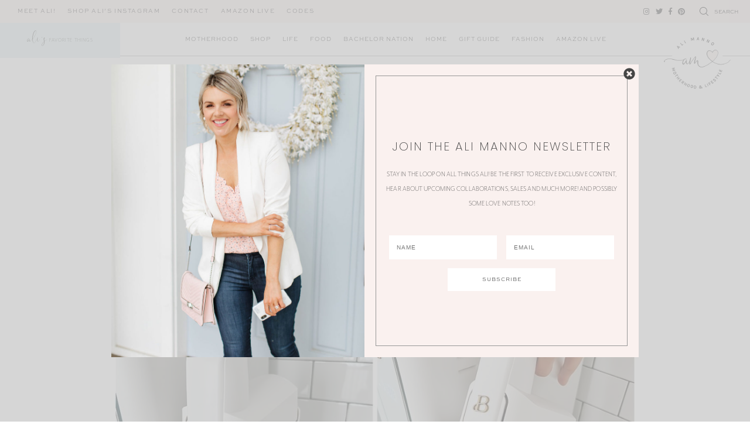

--- FILE ---
content_type: text/html; charset=UTF-8
request_url: https://www.alimanno.com/blog/2022/05/23/spring-cleaning-refresh/2022-05-19_0001/
body_size: 16325
content:
<!doctype html>
<html lang="en-US">
<head>
<meta charset="UTF-8">
<meta name="viewport" content="width=device-width, initial-scale=1">
<link rel="profile" href="https://gmpg.org/xfn/11">
<link href="https://fonts.googleapis.com/css?family=Karla&display=swap" rel="stylesheet">
<link rel="shortcut icon" href="https://www.alimanno.com/wp-content/themes/ali_manno_2/smash/images/favicon.png" />
<link rel="stylesheet" href="https://use.typekit.net/jsu8alw.css">
<link href="https://fonts.googleapis.com/css2?family=Poppins:wght@200&display=swap" rel="stylesheet">
<!-- Pinterest Verification -->
<meta name="p:domain_verify" content="52c2df0971f1753ae5aa4706146fcc3b"/>
<meta name='robots' content='index, follow, max-image-preview:large, max-snippet:-1, max-video-preview:-1' />
<style>img:is([sizes="auto" i], [sizes^="auto," i]) { contain-intrinsic-size: 3000px 1500px }</style>
<!-- This site is optimized with the Yoast SEO plugin v26.3 - https://yoast.com/wordpress/plugins/seo/ -->
<title>2022-05-19_0001 - Ali Manno (Fedotowsky)</title>
<link rel="canonical" href="https://www.alimanno.com/blog/2022/05/23/spring-cleaning-refresh/2022-05-19_0001/" />
<meta property="og:locale" content="en_US" />
<meta property="og:type" content="article" />
<meta property="og:title" content="2022-05-19_0001 - Ali Manno (Fedotowsky)" />
<meta property="og:url" content="https://www.alimanno.com/blog/2022/05/23/spring-cleaning-refresh/2022-05-19_0001/" />
<meta property="og:site_name" content="Ali Manno (Fedotowsky)" />
<meta property="article:publisher" content="http://facebook.com/alifedotowsky" />
<meta property="og:image" content="https://www.alimanno.com/blog/2022/05/23/spring-cleaning-refresh/2022-05-19_0001" />
<meta property="og:image:width" content="1200" />
<meta property="og:image:height" content="800" />
<meta property="og:image:type" content="image/jpeg" />
<meta name="twitter:card" content="summary_large_image" />
<meta name="twitter:site" content="@alifedotowsky" />
<script type="application/ld+json" class="yoast-schema-graph">{"@context":"https://schema.org","@graph":[{"@type":"WebPage","@id":"https://www.alimanno.com/blog/2022/05/23/spring-cleaning-refresh/2022-05-19_0001/","url":"https://www.alimanno.com/blog/2022/05/23/spring-cleaning-refresh/2022-05-19_0001/","name":"2022-05-19_0001 - Ali Manno (Fedotowsky)","isPartOf":{"@id":"https://www.alimanno.com/#website"},"primaryImageOfPage":{"@id":"https://www.alimanno.com/blog/2022/05/23/spring-cleaning-refresh/2022-05-19_0001/#primaryimage"},"image":{"@id":"https://www.alimanno.com/blog/2022/05/23/spring-cleaning-refresh/2022-05-19_0001/#primaryimage"},"thumbnailUrl":"https://www.alimanno.com/wp-content/uploads/2022/05/2022-05-19_0001.jpg","datePublished":"2022-05-19T19:18:04+00:00","breadcrumb":{"@id":"https://www.alimanno.com/blog/2022/05/23/spring-cleaning-refresh/2022-05-19_0001/#breadcrumb"},"inLanguage":"en-US","potentialAction":[{"@type":"ReadAction","target":["https://www.alimanno.com/blog/2022/05/23/spring-cleaning-refresh/2022-05-19_0001/"]}]},{"@type":"ImageObject","inLanguage":"en-US","@id":"https://www.alimanno.com/blog/2022/05/23/spring-cleaning-refresh/2022-05-19_0001/#primaryimage","url":"https://www.alimanno.com/wp-content/uploads/2022/05/2022-05-19_0001.jpg","contentUrl":"https://www.alimanno.com/wp-content/uploads/2022/05/2022-05-19_0001.jpg","width":1200,"height":800},{"@type":"BreadcrumbList","@id":"https://www.alimanno.com/blog/2022/05/23/spring-cleaning-refresh/2022-05-19_0001/#breadcrumb","itemListElement":[{"@type":"ListItem","position":1,"name":"Home","item":"https://www.alimanno.com/"},{"@type":"ListItem","position":2,"name":"Spring Cleaning/Refresh","item":"https://www.alimanno.com/blog/2022/05/23/spring-cleaning-refresh/"},{"@type":"ListItem","position":3,"name":"2022-05-19_0001"}]},{"@type":"WebSite","@id":"https://www.alimanno.com/#website","url":"https://www.alimanno.com/","name":"Ali Manno (Fedotowsky)","description":"Motherhood, Fashion and Lifestyle","publisher":{"@id":"https://www.alimanno.com/#organization"},"potentialAction":[{"@type":"SearchAction","target":{"@type":"EntryPoint","urlTemplate":"https://www.alimanno.com/?s={search_term_string}"},"query-input":{"@type":"PropertyValueSpecification","valueRequired":true,"valueName":"search_term_string"}}],"inLanguage":"en-US"},{"@type":"Organization","@id":"https://www.alimanno.com/#organization","name":"Ali Manno (Fedotowsky)","url":"https://www.alimanno.com/","logo":{"@type":"ImageObject","inLanguage":"en-US","@id":"https://www.alimanno.com/#/schema/logo/image/","url":"https://www.alimanno.com/wp-content/uploads/2020/08/6D4A5119.jpeg","contentUrl":"https://www.alimanno.com/wp-content/uploads/2020/08/6D4A5119.jpeg","width":1024,"height":1536,"caption":"Ali Manno (Fedotowsky)"},"image":{"@id":"https://www.alimanno.com/#/schema/logo/image/"},"sameAs":["http://facebook.com/alifedotowsky","https://x.com/alifedotowsky"]}]}</script>
<!-- / Yoast SEO plugin. -->
<link rel='dns-prefetch' href='//cdn.jsdelivr.net' />
<link rel='dns-prefetch' href='//use.fontawesome.com' />
<link rel="alternate" type="application/rss+xml" title="Ali Manno (Fedotowsky) &raquo; Feed" href="https://www.alimanno.com/feed/" />
<link rel="alternate" type="application/rss+xml" title="Ali Manno (Fedotowsky) &raquo; Comments Feed" href="https://www.alimanno.com/comments/feed/" />
<link rel="alternate" type="application/rss+xml" title="Ali Manno (Fedotowsky) &raquo; 2022-05-19_0001 Comments Feed" href="https://www.alimanno.com/blog/2022/05/23/spring-cleaning-refresh/2022-05-19_0001/feed/" />
<!-- This site uses the Google Analytics by MonsterInsights plugin v9.9.0 - Using Analytics tracking - https://www.monsterinsights.com/ -->
<script src="//www.googletagmanager.com/gtag/js?id=G-BVRQLRG4HX"  data-cfasync="false" data-wpfc-render="false" type="text/javascript" async></script>
<script data-cfasync="false" data-wpfc-render="false" type="text/javascript">
var mi_version = '9.9.0';
var mi_track_user = true;
var mi_no_track_reason = '';
var MonsterInsightsDefaultLocations = {"page_location":"https:\/\/www.alimanno.com\/blog\/2022\/05\/23\/spring-cleaning-refresh\/2022-05-19_0001\/"};
if ( typeof MonsterInsightsPrivacyGuardFilter === 'function' ) {
var MonsterInsightsLocations = (typeof MonsterInsightsExcludeQuery === 'object') ? MonsterInsightsPrivacyGuardFilter( MonsterInsightsExcludeQuery ) : MonsterInsightsPrivacyGuardFilter( MonsterInsightsDefaultLocations );
} else {
var MonsterInsightsLocations = (typeof MonsterInsightsExcludeQuery === 'object') ? MonsterInsightsExcludeQuery : MonsterInsightsDefaultLocations;
}
var disableStrs = [
'ga-disable-G-BVRQLRG4HX',
];
/* Function to detect opted out users */
function __gtagTrackerIsOptedOut() {
for (var index = 0; index < disableStrs.length; index++) {
if (document.cookie.indexOf(disableStrs[index] + '=true') > -1) {
return true;
}
}
return false;
}
/* Disable tracking if the opt-out cookie exists. */
if (__gtagTrackerIsOptedOut()) {
for (var index = 0; index < disableStrs.length; index++) {
window[disableStrs[index]] = true;
}
}
/* Opt-out function */
function __gtagTrackerOptout() {
for (var index = 0; index < disableStrs.length; index++) {
document.cookie = disableStrs[index] + '=true; expires=Thu, 31 Dec 2099 23:59:59 UTC; path=/';
window[disableStrs[index]] = true;
}
}
if ('undefined' === typeof gaOptout) {
function gaOptout() {
__gtagTrackerOptout();
}
}
window.dataLayer = window.dataLayer || [];
window.MonsterInsightsDualTracker = {
helpers: {},
trackers: {},
};
if (mi_track_user) {
function __gtagDataLayer() {
dataLayer.push(arguments);
}
function __gtagTracker(type, name, parameters) {
if (!parameters) {
parameters = {};
}
if (parameters.send_to) {
__gtagDataLayer.apply(null, arguments);
return;
}
if (type === 'event') {
parameters.send_to = monsterinsights_frontend.v4_id;
var hookName = name;
if (typeof parameters['event_category'] !== 'undefined') {
hookName = parameters['event_category'] + ':' + name;
}
if (typeof MonsterInsightsDualTracker.trackers[hookName] !== 'undefined') {
MonsterInsightsDualTracker.trackers[hookName](parameters);
} else {
__gtagDataLayer('event', name, parameters);
}
} else {
__gtagDataLayer.apply(null, arguments);
}
}
__gtagTracker('js', new Date());
__gtagTracker('set', {
'developer_id.dZGIzZG': true,
});
if ( MonsterInsightsLocations.page_location ) {
__gtagTracker('set', MonsterInsightsLocations);
}
__gtagTracker('config', 'G-BVRQLRG4HX', {"forceSSL":"true"} );
window.gtag = __gtagTracker;										(function () {
/* https://developers.google.com/analytics/devguides/collection/analyticsjs/ */
/* ga and __gaTracker compatibility shim. */
var noopfn = function () {
return null;
};
var newtracker = function () {
return new Tracker();
};
var Tracker = function () {
return null;
};
var p = Tracker.prototype;
p.get = noopfn;
p.set = noopfn;
p.send = function () {
var args = Array.prototype.slice.call(arguments);
args.unshift('send');
__gaTracker.apply(null, args);
};
var __gaTracker = function () {
var len = arguments.length;
if (len === 0) {
return;
}
var f = arguments[len - 1];
if (typeof f !== 'object' || f === null || typeof f.hitCallback !== 'function') {
if ('send' === arguments[0]) {
var hitConverted, hitObject = false, action;
if ('event' === arguments[1]) {
if ('undefined' !== typeof arguments[3]) {
hitObject = {
'eventAction': arguments[3],
'eventCategory': arguments[2],
'eventLabel': arguments[4],
'value': arguments[5] ? arguments[5] : 1,
}
}
}
if ('pageview' === arguments[1]) {
if ('undefined' !== typeof arguments[2]) {
hitObject = {
'eventAction': 'page_view',
'page_path': arguments[2],
}
}
}
if (typeof arguments[2] === 'object') {
hitObject = arguments[2];
}
if (typeof arguments[5] === 'object') {
Object.assign(hitObject, arguments[5]);
}
if ('undefined' !== typeof arguments[1].hitType) {
hitObject = arguments[1];
if ('pageview' === hitObject.hitType) {
hitObject.eventAction = 'page_view';
}
}
if (hitObject) {
action = 'timing' === arguments[1].hitType ? 'timing_complete' : hitObject.eventAction;
hitConverted = mapArgs(hitObject);
__gtagTracker('event', action, hitConverted);
}
}
return;
}
function mapArgs(args) {
var arg, hit = {};
var gaMap = {
'eventCategory': 'event_category',
'eventAction': 'event_action',
'eventLabel': 'event_label',
'eventValue': 'event_value',
'nonInteraction': 'non_interaction',
'timingCategory': 'event_category',
'timingVar': 'name',
'timingValue': 'value',
'timingLabel': 'event_label',
'page': 'page_path',
'location': 'page_location',
'title': 'page_title',
'referrer' : 'page_referrer',
};
for (arg in args) {
if (!(!args.hasOwnProperty(arg) || !gaMap.hasOwnProperty(arg))) {
hit[gaMap[arg]] = args[arg];
} else {
hit[arg] = args[arg];
}
}
return hit;
}
try {
f.hitCallback();
} catch (ex) {
}
};
__gaTracker.create = newtracker;
__gaTracker.getByName = newtracker;
__gaTracker.getAll = function () {
return [];
};
__gaTracker.remove = noopfn;
__gaTracker.loaded = true;
window['__gaTracker'] = __gaTracker;
})();
} else {
console.log("");
(function () {
function __gtagTracker() {
return null;
}
window['__gtagTracker'] = __gtagTracker;
window['gtag'] = __gtagTracker;
})();
}
</script>
<!-- / Google Analytics by MonsterInsights -->
<script type="text/javascript">
/* <![CDATA[ */
window._wpemojiSettings = {"baseUrl":"https:\/\/s.w.org\/images\/core\/emoji\/16.0.1\/72x72\/","ext":".png","svgUrl":"https:\/\/s.w.org\/images\/core\/emoji\/16.0.1\/svg\/","svgExt":".svg","source":{"concatemoji":"https:\/\/www.alimanno.com\/wp-includes\/js\/wp-emoji-release.min.js"}};
/*! This file is auto-generated */
!function(s,n){var o,i,e;function c(e){try{var t={supportTests:e,timestamp:(new Date).valueOf()};sessionStorage.setItem(o,JSON.stringify(t))}catch(e){}}function p(e,t,n){e.clearRect(0,0,e.canvas.width,e.canvas.height),e.fillText(t,0,0);var t=new Uint32Array(e.getImageData(0,0,e.canvas.width,e.canvas.height).data),a=(e.clearRect(0,0,e.canvas.width,e.canvas.height),e.fillText(n,0,0),new Uint32Array(e.getImageData(0,0,e.canvas.width,e.canvas.height).data));return t.every(function(e,t){return e===a[t]})}function u(e,t){e.clearRect(0,0,e.canvas.width,e.canvas.height),e.fillText(t,0,0);for(var n=e.getImageData(16,16,1,1),a=0;a<n.data.length;a++)if(0!==n.data[a])return!1;return!0}function f(e,t,n,a){switch(t){case"flag":return n(e,"\ud83c\udff3\ufe0f\u200d\u26a7\ufe0f","\ud83c\udff3\ufe0f\u200b\u26a7\ufe0f")?!1:!n(e,"\ud83c\udde8\ud83c\uddf6","\ud83c\udde8\u200b\ud83c\uddf6")&&!n(e,"\ud83c\udff4\udb40\udc67\udb40\udc62\udb40\udc65\udb40\udc6e\udb40\udc67\udb40\udc7f","\ud83c\udff4\u200b\udb40\udc67\u200b\udb40\udc62\u200b\udb40\udc65\u200b\udb40\udc6e\u200b\udb40\udc67\u200b\udb40\udc7f");case"emoji":return!a(e,"\ud83e\udedf")}return!1}function g(e,t,n,a){var r="undefined"!=typeof WorkerGlobalScope&&self instanceof WorkerGlobalScope?new OffscreenCanvas(300,150):s.createElement("canvas"),o=r.getContext("2d",{willReadFrequently:!0}),i=(o.textBaseline="top",o.font="600 32px Arial",{});return e.forEach(function(e){i[e]=t(o,e,n,a)}),i}function t(e){var t=s.createElement("script");t.src=e,t.defer=!0,s.head.appendChild(t)}"undefined"!=typeof Promise&&(o="wpEmojiSettingsSupports",i=["flag","emoji"],n.supports={everything:!0,everythingExceptFlag:!0},e=new Promise(function(e){s.addEventListener("DOMContentLoaded",e,{once:!0})}),new Promise(function(t){var n=function(){try{var e=JSON.parse(sessionStorage.getItem(o));if("object"==typeof e&&"number"==typeof e.timestamp&&(new Date).valueOf()<e.timestamp+604800&&"object"==typeof e.supportTests)return e.supportTests}catch(e){}return null}();if(!n){if("undefined"!=typeof Worker&&"undefined"!=typeof OffscreenCanvas&&"undefined"!=typeof URL&&URL.createObjectURL&&"undefined"!=typeof Blob)try{var e="postMessage("+g.toString()+"("+[JSON.stringify(i),f.toString(),p.toString(),u.toString()].join(",")+"));",a=new Blob([e],{type:"text/javascript"}),r=new Worker(URL.createObjectURL(a),{name:"wpTestEmojiSupports"});return void(r.onmessage=function(e){c(n=e.data),r.terminate(),t(n)})}catch(e){}c(n=g(i,f,p,u))}t(n)}).then(function(e){for(var t in e)n.supports[t]=e[t],n.supports.everything=n.supports.everything&&n.supports[t],"flag"!==t&&(n.supports.everythingExceptFlag=n.supports.everythingExceptFlag&&n.supports[t]);n.supports.everythingExceptFlag=n.supports.everythingExceptFlag&&!n.supports.flag,n.DOMReady=!1,n.readyCallback=function(){n.DOMReady=!0}}).then(function(){return e}).then(function(){var e;n.supports.everything||(n.readyCallback(),(e=n.source||{}).concatemoji?t(e.concatemoji):e.wpemoji&&e.twemoji&&(t(e.twemoji),t(e.wpemoji)))}))}((window,document),window._wpemojiSettings);
/* ]]> */
</script>
<!-- <link rel='stylesheet' id='sgr-css' href='https://www.alimanno.com/wp-content/plugins/simple-google-recaptcha/sgr.css' type='text/css' media='all' /> -->
<link rel="stylesheet" type="text/css" href="//www.alimanno.com/wp-content/cache/wpfc-minified/k0jhqbeg/28go9.css" media="all"/>
<style id='wp-emoji-styles-inline-css' type='text/css'>
img.wp-smiley, img.emoji {
display: inline !important;
border: none !important;
box-shadow: none !important;
height: 1em !important;
width: 1em !important;
margin: 0 0.07em !important;
vertical-align: -0.1em !important;
background: none !important;
padding: 0 !important;
}
</style>
<!-- <link rel='stylesheet' id='jpibfi-style-css' href='https://www.alimanno.com/wp-content/plugins/jquery-pin-it-button-for-images/css/client.css' type='text/css' media='all' /> -->
<!-- <link rel='stylesheet' id='woocommerce-layout-css' href='https://www.alimanno.com/wp-content/plugins/woocommerce/assets/css/woocommerce-layout.css' type='text/css' media='all' /> -->
<link rel="stylesheet" type="text/css" href="//www.alimanno.com/wp-content/cache/wpfc-minified/ftaorz2s/28go9.css" media="all"/>
<!-- <link rel='stylesheet' id='woocommerce-smallscreen-css' href='https://www.alimanno.com/wp-content/plugins/woocommerce/assets/css/woocommerce-smallscreen.css' type='text/css' media='only screen and (max-width: 768px)' /> -->
<link rel="stylesheet" type="text/css" href="//www.alimanno.com/wp-content/cache/wpfc-minified/e1vycwih/28go9.css" media="only screen and (max-width: 768px)"/>
<!-- <link rel='stylesheet' id='woocommerce-general-css' href='https://www.alimanno.com/wp-content/plugins/woocommerce/assets/css/woocommerce.css' type='text/css' media='all' /> -->
<link rel="stylesheet" type="text/css" href="//www.alimanno.com/wp-content/cache/wpfc-minified/2p0xj7qy/28go9.css" media="all"/>
<style id='woocommerce-inline-inline-css' type='text/css'>
.woocommerce form .form-row .required { visibility: visible; }
</style>
<!-- <link rel='stylesheet' id='brands-styles-css' href='https://www.alimanno.com/wp-content/plugins/woocommerce/assets/css/brands.css' type='text/css' media='all' /> -->
<!-- <link rel='stylesheet' id='ali_manno-style-css' href='https://www.alimanno.com/wp-content/themes/ali_manno_2/style.css' type='text/css' media='all' /> -->
<link rel="stylesheet" type="text/css" href="//www.alimanno.com/wp-content/cache/wpfc-minified/8m5y77q1/rgkw.css" media="all"/>
<link rel='stylesheet' id='fontawesome-style-css' href='https://use.fontawesome.com/releases/v5.3.1/css/all.css' type='text/css' media='all' />
<link rel='stylesheet' id='slick-style-css' href='//cdn.jsdelivr.net/npm/slick-carousel@1.8.1/slick/slick.css' type='text/css' media='all' />
<!-- <link rel='stylesheet' id='simple-social-icons-font-css' href='https://www.alimanno.com/wp-content/plugins/simple-social-icons/css/style.css' type='text/css' media='all' /> -->
<!-- <link rel='stylesheet' id='forget-about-shortcode-buttons-css' href='https://www.alimanno.com/wp-content/plugins/forget-about-shortcode-buttons/public/css/button-styles.css' type='text/css' media='all' /> -->
<link rel="stylesheet" type="text/css" href="//www.alimanno.com/wp-content/cache/wpfc-minified/8vibg6my/28go9.css" media="all"/>
<script type="text/javascript" id="sgr-js-extra">
/* <![CDATA[ */
var sgr = {"sgr_site_key":"6LdUockkAAAAAOUhoGWUWusSCM5wPRXjNGKwUik6"};
/* ]]> */
</script>
<script src='//www.alimanno.com/wp-content/cache/wpfc-minified/6jzap0l8/28go9.js' type="text/javascript"></script>
<!-- <script type="text/javascript" src="https://www.alimanno.com/wp-content/plugins/simple-google-recaptcha/sgr.js" id="sgr-js"></script> -->
<!-- <script type="text/javascript" src="https://www.alimanno.com/wp-content/plugins/google-analytics-for-wordpress/assets/js/frontend-gtag.min.js" id="monsterinsights-frontend-script-js" async="async" data-wp-strategy="async"></script> -->
<script data-cfasync="false" data-wpfc-render="false" type="text/javascript" id='monsterinsights-frontend-script-js-extra'>/* <![CDATA[ */
var monsterinsights_frontend = {"js_events_tracking":"true","download_extensions":"doc,pdf,ppt,zip,xls,docx,pptx,xlsx","inbound_paths":"[]","home_url":"https:\/\/www.alimanno.com","hash_tracking":"false","v4_id":"G-BVRQLRG4HX"};/* ]]> */
</script>
<script src='//www.alimanno.com/wp-content/cache/wpfc-minified/edk71tmw/28go9.js' type="text/javascript"></script>
<!-- <script type="text/javascript" src="https://www.alimanno.com/wp-includes/js/jquery/jquery.min.js" id="jquery-core-js"></script> -->
<!-- <script type="text/javascript" src="https://www.alimanno.com/wp-includes/js/jquery/jquery-migrate.min.js" id="jquery-migrate-js"></script> -->
<!-- <script type="text/javascript" src="https://www.alimanno.com/wp-content/plugins/woocommerce/assets/js/jquery-blockui/jquery.blockUI.min.js" id="wc-jquery-blockui-js" defer="defer" data-wp-strategy="defer"></script> -->
<script type="text/javascript" id="wc-add-to-cart-js-extra">
/* <![CDATA[ */
var wc_add_to_cart_params = {"ajax_url":"\/wp-admin\/admin-ajax.php","wc_ajax_url":"\/?wc-ajax=%%endpoint%%","i18n_view_cart":"View cart","cart_url":"https:\/\/www.alimanno.com\/cart\/","is_cart":"","cart_redirect_after_add":"no"};
/* ]]> */
</script>
<script src='//www.alimanno.com/wp-content/cache/wpfc-minified/10lu3n1h/28go9.js' type="text/javascript"></script>
<!-- <script type="text/javascript" src="https://www.alimanno.com/wp-content/plugins/woocommerce/assets/js/frontend/add-to-cart.min.js" id="wc-add-to-cart-js" defer="defer" data-wp-strategy="defer"></script> -->
<!-- <script type="text/javascript" src="https://www.alimanno.com/wp-content/plugins/woocommerce/assets/js/js-cookie/js.cookie.min.js" id="wc-js-cookie-js" defer="defer" data-wp-strategy="defer"></script> -->
<script type="text/javascript" id="woocommerce-js-extra">
/* <![CDATA[ */
var woocommerce_params = {"ajax_url":"\/wp-admin\/admin-ajax.php","wc_ajax_url":"\/?wc-ajax=%%endpoint%%","i18n_password_show":"Show password","i18n_password_hide":"Hide password"};
/* ]]> */
</script>
<script src='//www.alimanno.com/wp-content/cache/wpfc-minified/kogw9yde/28go9.js' type="text/javascript"></script>
<!-- <script type="text/javascript" src="https://www.alimanno.com/wp-content/plugins/woocommerce/assets/js/frontend/woocommerce.min.js" id="woocommerce-js" defer="defer" data-wp-strategy="defer"></script> -->
<!-- <script type="text/javascript" src="https://www.alimanno.com/wp-content/themes/ali_manno_2/smash/js/smash-scripts.js" id="smash-scripts-js"></script> -->
<link rel="https://api.w.org/" href="https://www.alimanno.com/wp-json/" /><link rel="alternate" title="JSON" type="application/json" href="https://www.alimanno.com/wp-json/wp/v2/media/22139" /><link rel="EditURI" type="application/rsd+xml" title="RSD" href="https://www.alimanno.com/xmlrpc.php?rsd" />
<meta name="generator" content="WordPress 6.8.3" />
<meta name="generator" content="WooCommerce 10.3.5" />
<link rel='shortlink' href='https://www.alimanno.com/?p=22139' />
<link rel="alternate" title="oEmbed (JSON)" type="application/json+oembed" href="https://www.alimanno.com/wp-json/oembed/1.0/embed?url=https%3A%2F%2Fwww.alimanno.com%2Fblog%2F2022%2F05%2F23%2Fspring-cleaning-refresh%2F2022-05-19_0001%2F" />
<link rel="alternate" title="oEmbed (XML)" type="text/xml+oembed" href="https://www.alimanno.com/wp-json/oembed/1.0/embed?url=https%3A%2F%2Fwww.alimanno.com%2Fblog%2F2022%2F05%2F23%2Fspring-cleaning-refresh%2F2022-05-19_0001%2F&#038;format=xml" />
<style type="text/css">
a.pinit-button.custom span {
}
.pinit-hover {
opacity: 0.5 !important;
filter: alpha(opacity=50) !important;
}
a.pinit-button {
border-bottom: 0 !important;
box-shadow: none !important;
margin-bottom: 0 !important;
}
a.pinit-button::after {
display: none;
}</style>
<script>var pm_tag = 'vA3x';var pm_pid = "23751-e9d0472a";</script>
<svg xmlns="http://www.w3.org/2000/svg" style="display: none;">
<symbol id="right-arrow" viewBox="0 0 31.49 31.49">
<path d="M21.205,5.007c-0.429-0.444-1.143-0.444-1.587,0c-0.429,0.429-0.429,1.143,0,1.571l8.047,8.047H1.111 C0.492,14.626,0,15.118,0,15.737c0,0.619,0.492,1.127,1.111,1.127h26.554l-8.047,8.032c-0.429,0.444-0.429,1.159,0,1.587 c0.444,0.444,1.159,0.444,1.587,0l9.952-9.952c0.444-0.429,0.444-1.143,0-1.571L21.205,5.007z"/>
</symbol>
<symbol id="left-arrow" viewBox="0 0 448 512">
<path d="M231.536 475.535l7.071-7.07c4.686-4.686 4.686-12.284 0-16.971L60.113 273H436c6.627 0 12-5.373 12-12v-10c0-6.627-5.373-12-12-12H60.113L238.607 60.506c4.686-4.686 4.686-12.284 0-16.971l-7.071-7.07c-4.686-4.686-12.284-4.686-16.97 0L3.515 247.515c-4.686 4.686-4.686 12.284 0 16.971l211.051 211.05c4.686 4.686 12.284 4.686 16.97-.001z" />
</symbol>
<symbol id="up-arrow" viewBox="0 0 23 23">
<path transform="translate(11.000000, 11.000000) rotate(-90.000000) translate(-11.000000, -11.000000) translate(-0.500000, -0.500000)" d="M12.205,1.007 C11.776,0.563 11.062,0.563 10.618,1.007 C10.189,1.436 10.189,2.15 10.618,2.578 L18.665,10.625 L1.47814301,10.625 C0.859143006,10.626 0.200234075,11.118 0.200234075,11.737 C0.200234075,12.356 0.86900116,12.864 1.48800116,12.864 L18.665,12.864 L10.618,20.896 C10.189,21.34 10.189,22.055 10.618,22.483 C11.062,22.927 11.777,22.927 12.205,22.483 L22.157,12.531 C22.601,12.102 22.601,11.388 22.157,10.96 L12.205,1.007 Z"></path>
</symbol>
<symbol id="down-arrow" viewBox="0 0 23 23">
<path transform="translate(11.000000, 11.000000) rotate(-270.000000) translate(-11.000000, -11.000000) translate(-0.500000, -0.500000)" d="M12.6319515,0.716648888 C12.2029515,0.272648888 11.4889515,0.272648888 11.0449515,0.716648888 C10.6159515,1.14564889 10.6159515,1.85964889 11.0449515,2.28764889 L19.0919515,10.3346489 L1.90509452,10.3346489 C1.28609452,10.3356489 0.627185586,10.8276489 0.627185586,11.4466489 C0.627185586,12.0656489 1.29595267,12.5736489 1.91495267,12.5736489 L19.0919515,12.5736489 L11.0449515,20.6056489 C10.6159515,21.0496489 10.6159515,21.7646489 11.0449515,22.1926489 C11.4889515,22.6366489 12.2039515,22.6366489 12.6319515,22.1926489 L22.5839515,12.2406489 C23.0279515,11.8116489 23.0279515,11.0976489 22.5839515,10.6696489 L12.6319515,0.716648888 Z"></path>
</symbol>
<symbol id="down-angle" viewBox="0 0 13 8">
<path transform="translate(-507.000000, -24.000000)" fill="#000000" d="M518.916684,24.6244686 L513.782627,30.0771538 L508.518086,24.6103552 C508.329874,24.4149116 508.018859,24.4090497 507.823415,24.5972624 C507.822365,24.5982733 507.82132,24.5992889 507.820279,24.6003091 L507.820279,24.6003091 C507.624274,24.792454 507.619736,25.1066597 507.810112,25.3043842 L513.057728,30.7545758 C513.440789,31.1524238 514.07384,31.1644113 514.471688,30.7813507 C514.482286,30.771147 514.492657,30.7607107 514.502794,30.7500494 L519.660091,25.3260652 C519.854347,25.1217638 519.846204,24.798669 519.641903,24.6044127 C519.641443,24.603976 519.640983,24.6035401 519.640522,24.6031051 L519.640522,24.6031051 C519.434973,24.4091151 519.111082,24.4184857 518.917092,24.6240349 C518.916956,24.6241794 518.91682,24.624324 518.916684,24.6244686 Z"></path>
</symbol>
<symbol id="left-angle" viewBox="0 0 14 24">
<g id="Page-1" stroke="none" stroke-width="1" fill="none" fill-rule="evenodd" stroke-linecap="round" stroke-linejoin="round">
<g id="Homeage" transform="translate(-1000.000000, -579.000000)" stroke="#000000" stroke-width="2">
<path d="M1012.5,590.5 L1001.5,580.5 L1012.5,590.5 Z M1012.5,590.5 L1002.5,601.5 L1012.5,590.5 Z" id="Combined-Shape" transform="translate(1007.000000, 591.000000) rotate(-180.000000) translate(-1007.000000, -591.000000) "></path>
</g>
</g>
</symbol>
<symbol id="right-angle" viewBox="0 0 14 24">
<g id="Page-1" stroke="none" stroke-width="1" fill="none" fill-rule="evenodd" stroke-linecap="round" stroke-linejoin="round">
<g id="Homeage" transform="translate(-1000.000000, -579.000000)" stroke="#000000" stroke-width="2">
<path d="M1012.5,590.5 L1001.5,580.5 L1012.5,590.5 Z M1012.5,590.5 L1002.5,601.5 L1012.5,590.5 Z" id="Combined-Shape"></path>
</g>
</g>
</symbol>
<symbol id="burger" viewBox="0 0 448 512">
<path fill="currentColor" d="M16 132h416c8.837 0 16-7.163 16-16V76c0-8.837-7.163-16-16-16H16C7.163 60 0 67.163 0 76v40c0 8.837 7.163 16 16 16zm0 160h416c8.837 0 16-7.163 16-16v-40c0-8.837-7.163-16-16-16H16c-8.837 0-16 7.163-16 16v40c0 8.837 7.163 16 16 16zm0 160h416c8.837 0 16-7.163 16-16v-40c0-8.837-7.163-16-16-16H16c-8.837 0-16 7.163-16 16v40c0 8.837 7.163 16 16 16z" class=""></path>
</symbol>
<symbol id="shopping-bag" viewBox="0 0 489 489">
<path d="M440.1,422.7l-28-315.3c-0.6-7-6.5-12.3-13.4-12.3h-57.6C340.3,42.5,297.3,0,244.5,0s-95.8,42.5-96.6,95.1H90.3 c-7,0-12.8,5.3-13.4,12.3l-28,315.3c0,0.4-0.1,0.8-0.1,1.2c0,35.9,32.9,65.1,73.4,65.1h244.6c40.5,0,73.4-29.2,73.4-65.1 C440.2,423.5,440.2,423.1,440.1,422.7z M244.5,27c37.9,0,68.8,30.4,69.6,68.1H174.9C175.7,57.4,206.6,27,244.5,27z M366.8,462 H122.2c-25.4,0-46-16.8-46.4-37.5l26.8-302.3h45.2v41c0,7.5,6,13.5,13.5,13.5s13.5-6,13.5-13.5v-41h139.3v41 c0,7.5,6,13.5,13.5,13.5s13.5-6,13.5-13.5v-41h45.2l26.9,302.3C412.8,445.2,392.1,462,366.8,462z"/>
</symbol>
<symbol id="cart" viewBox="0 0 576 512">
<path fill="currentColor" d="M551.991 64H129.28l-8.329-44.423C118.822 8.226 108.911 0 97.362 0H12C5.373 0 0 5.373 0 12v8c0 6.627 5.373 12 12 12h78.72l69.927 372.946C150.305 416.314 144 431.42 144 448c0 35.346 28.654 64 64 64s64-28.654 64-64a63.681 63.681 0 0 0-8.583-32h145.167a63.681 63.681 0 0 0-8.583 32c0 35.346 28.654 64 64 64 35.346 0 64-28.654 64-64 0-17.993-7.435-34.24-19.388-45.868C506.022 391.891 496.76 384 485.328 384H189.28l-12-64h331.381c11.368 0 21.177-7.976 23.496-19.105l43.331-208C578.592 77.991 567.215 64 551.991 64zM240 448c0 17.645-14.355 32-32 32s-32-14.355-32-32 14.355-32 32-32 32 14.355 32 32zm224 32c-17.645 0-32-14.355-32-32s14.355-32 32-32 32 14.355 32 32-14.355 32-32 32zm38.156-192H171.28l-36-192h406.876l-40 192z" class=""></path>
</symbol>
<symbol id="search" viewBox="0 0 451 451">
<path d="M447.05,428l-109.6-109.6c29.4-33.8,47.2-77.9,47.2-126.1C384.65,86.2,298.35,0,192.35,0C86.25,0,0.05,86.3,0.05,192.3
s86.3,192.3,192.3,192.3c48.2,0,92.3-17.8,126.1-47.2L428.05,447c2.6,2.6,6.1,4,9.5,4s6.9-1.3,9.5-4
C452.25,441.8,452.25,433.2,447.05,428z M26.95,192.3c0-91.2,74.2-165.3,165.3-165.3c91.2,0,165.3,74.2,165.3,165.3
s-74.1,165.4-165.3,165.4C101.15,357.7,26.95,283.5,26.95,192.3z"/>
</symbol>
<symbol id="plus-thin" viewBox="0 0 143 144">
<polygon stroke-width="10" points="73.4314221 70.6655617 142.772747 70.6655617 142.772747 73.6655617 73.4314221 73.6655617 73.4314221 143.006886 70.4314221 143.006886 70.4314221 73.6655617 0.427850759 73.6655617 0.427850759 70.6655617 70.4314221 70.6655617 70.4314221 0.661990368 73.4314221 0.661990368"></polygon>
</symbol>
<symbol id="plus-bold" viewBox="0 0 147 148">
<path d="M74.4314221,69.6655617 L143.772747,69.6655617 L143.772747,74.6655617 L74.4314221,74.6655617 L74.4314221,144.006886 L69.4314221,144.006886 L69.4314221,74.6655617 L-0.572149241,74.6655617 L-0.572149241,69.6655617 L69.4314221,69.6655617 L69.4314221,-0.338009632 L74.4314221,-0.338009632 L74.4314221,69.6655617 Z"></path>
</symbol>
<symbol id="close" viewBox="0 0 512 512">
<path fill="currentColor" d="M256 8C119 8 8 119 8 256s111 248 248 248 248-111 248-248S393 8 256 8zm121.6 313.1c4.7 4.7 4.7 12.3 0 17L338 377.6c-4.7 4.7-12.3 4.7-17 0L256 312l-65.1 65.6c-4.7 4.7-12.3 4.7-17 0L134.4 338c-4.7-4.7-4.7-12.3 0-17l65.6-65-65.6-65.1c-4.7-4.7-4.7-12.3 0-17l39.6-39.6c4.7-4.7 12.3-4.7 17 0l65 65.7 65.1-65.6c4.7-4.7 12.3-4.7 17 0l39.6 39.6c4.7 4.7 4.7 12.3 0 17L312 256l65.6 65.1z" class=""></path>
</symbol>
<symbol id="share" viewBox="0 0 58.995 58.995">
<path d="M39.927,41.929c-0.524,0.524-0.975,1.1-1.365,1.709l-17.28-10.489c0.457-1.144,0.716-2.388,0.716-3.693
c0-1.305-0.259-2.549-0.715-3.693l17.284-10.409C40.342,18.142,43.454,20,46.998,20c5.514,0,10-4.486,10-10s-4.486-10-10-10
s-10,4.486-10,10c0,1.256,0.243,2.454,0.667,3.562L20.358,23.985c-1.788-2.724-4.866-4.529-8.361-4.529c-5.514,0-10,4.486-10,10
s4.486,10,10,10c3.495,0,6.572-1.805,8.36-4.529L37.661,45.43c-0.43,1.126-0.664,2.329-0.664,3.57c0,2.671,1.04,5.183,2.929,7.071
c1.949,1.949,4.51,2.924,7.071,2.924s5.122-0.975,7.071-2.924c1.889-1.889,2.929-4.4,2.929-7.071s-1.04-5.183-2.929-7.071
C50.169,38.029,43.826,38.029,39.927,41.929z M46.998,2c4.411,0,8,3.589,8,8s-3.589,8-8,8s-8-3.589-8-8S42.586,2,46.998,2z
M11.998,37.456c-4.411,0-8-3.589-8-8s3.589-8,8-8s8,3.589,8,8S16.409,37.456,11.998,37.456z M52.654,54.657
c-3.119,3.119-8.194,3.119-11.313,0c-1.511-1.511-2.343-3.521-2.343-5.657s0.832-4.146,2.343-5.657
c1.56-1.56,3.608-2.339,5.657-2.339s4.097,0.779,5.657,2.339c1.511,1.511,2.343,3.521,2.343,5.657S54.166,53.146,52.654,54.657z"/>
</symbol>
</svg>
<!-- Google Analytics -->
<!-- <script>
(function(i,s,o,g,r,a,m){i['GoogleAnalyticsObject']=r;i[r]=i[r]||function(){
(i[r].q=i[r].q||[]).push(arguments)},i[r].l=1*new Date();a=s.createElement(o),
m=s.getElementsByTagName(o)[0];a.async=1;a.src=g;m.parentNode.insertBefore(a,m)
})(window,document,'script','https://www.google-analytics.com/analytics.js','ga');
// SMASH CREATIVE TRACKING CODE
// ga('create', 'UA-000000-00', 'example.com');
// ga('send', 'pageview');
// CLIENT TRACKING CODE
// ga('create', 'UA-000000-00', {'name':'b'});
// ga('b.send', 'pageview');
</script> -->
<noscript><style>.woocommerce-product-gallery{ opacity: 1 !important; }</style></noscript>
<link rel="icon" href="https://www.alimanno.com/wp-content/uploads/2016/09/aliluvs-100x100.png" sizes="32x32" />
<link rel="icon" href="https://www.alimanno.com/wp-content/uploads/2016/09/aliluvs.png" sizes="192x192" />
<link rel="apple-touch-icon" href="https://www.alimanno.com/wp-content/uploads/2016/09/aliluvs.png" />
<meta name="msapplication-TileImage" content="https://www.alimanno.com/wp-content/uploads/2016/09/aliluvs.png" />
</head>
<body class="attachment wp-singular attachment-template-default single single-attachment postid-22139 attachmentid-22139 attachment-jpeg wp-custom-logo wp-theme-ali_manno_2 theme-ali_manno_2 woocommerce-no-js">
<div id="page" class="site">
<a class="skip-link screen-reader-text" href="#content">Skip to content</a>
<div id="pre_masthead" class="flex align-center justify-between">
<div id="top_menu_container" class="top-menu-container"><ul id="top_menu" class="top-menu flex align-center justify-start"><li id="menu-item-11611" class="menu-item menu-item-type-post_type menu-item-object-page menu-item-11611"><a href="https://www.alimanno.com/about/">Meet Ali!</a></li>
<li id="menu-item-11612" class="menu-item menu-item-type-post_type menu-item-object-page menu-item-11612"><a href="https://www.alimanno.com/shop-instagram/">Shop Ali&#8217;s Instagram</a></li>
<li id="menu-item-11613" class="menu-item menu-item-type-post_type menu-item-object-page menu-item-11613"><a href="https://www.alimanno.com/contact-2/">Contact</a></li>
<li id="menu-item-20203" class="menu-item menu-item-type-custom menu-item-object-custom menu-item-20203"><a href="https://www.amazon.com/live/channel/135c2c80-3110-4ec5-95ab-cd3f9dc6b9bd/ref=al_desktop_flex_immersive_title_bar">AMAZON LIVE</a></li>
<li id="menu-item-20598" class="menu-item menu-item-type-custom menu-item-object-custom menu-item-20598"><a href="https://www.alimanno.com/blog/2021/03/13/discount-codes/">CODES</a></li>
</ul></div>        <div class="pre-header-right flex align-center justify-end">
<div class="social-icons flex align-center justify-center"><a class="social-icon" href="https://www.instagram.com/ali.manno" target="_blank"><i class="fab fa-instagram" aria-hidden="true"></i></a><a class="social-icon" href="https://twitter.com/AliFedotowsky" target="_blank"><i class="fab fa-twitter" aria-hidden="true"></i></a><a class="social-icon" href="https://www.facebook.com/AliFedotowsky" target="_blank"><i class="fab fa-facebook-f" aria-hidden="true"></i></a><a class="social-icon" href="https://www.pinterest.com/alifedotowsky/" target="_blank"><i class="fab fa-pinterest" aria-hidden="true"></i></a></div>            <div class="search-modal-link">
<svg class="icon">
<use xlink:href="#search" />
</svg>
<span>search</span>
</div>
</div>
</div>
<div id="waypoint"></div>
<header id="masthead" class="site-header">
<div class="site-navigation-wrap flex align-center justify-between">
<div class="header-block header-left">
<a href="/shop" class="btn btn-primary" id="shop_link"><span>ali's</span> Favorite Things</a>
</div>
<nav id="site-navigation" class="main-navigation header-block mobile-box header-middle flex align-center justify-start">
<button class="menu-toggle" aria-controls="primary-menu" aria-expanded="false">
<svg class="icon">
<use xlink:href="#burger" />
</svg>
</button>
<div id="menu_container" class="menu-container"><ul id="primary_menu" class="primary-menu flex align-center justify-center"><li id="menu-item-11568" class="menu-item menu-item-type-taxonomy menu-item-object-category menu-item-11568"><a href="https://www.alimanno.com/blog/category/motherhood/">Motherhood</a></li>
<li id="menu-item-11610" class="menu-item menu-item-type-post_type menu-item-object-page menu-item-11610"><a href="https://www.alimanno.com/shop/">Shop</a></li>
<li id="menu-item-11570" class="menu-item menu-item-type-taxonomy menu-item-object-category menu-item-11570"><a href="https://www.alimanno.com/blog/category/lifestyle/">Life</a></li>
<li id="menu-item-11571" class="menu-item menu-item-type-taxonomy menu-item-object-category menu-item-11571"><a href="https://www.alimanno.com/blog/category/recipes/">Food</a></li>
<li id="menu-item-11572" class="menu-item menu-item-type-taxonomy menu-item-object-category menu-item-11572"><a href="https://www.alimanno.com/blog/category/bachelor-nation/">Bachelor Nation</a></li>
<li id="menu-item-11573" class="menu-item menu-item-type-taxonomy menu-item-object-category menu-item-11573"><a href="https://www.alimanno.com/blog/category/home-decor/">Home</a></li>
<li id="menu-item-13367" class="menu-item menu-item-type-taxonomy menu-item-object-category menu-item-13367"><a href="https://www.alimanno.com/blog/category/2019-gift-guide/">Gift Guide</a></li>
<li id="menu-item-11574" class="menu-item menu-item-type-taxonomy menu-item-object-category menu-item-11574"><a href="https://www.alimanno.com/blog/category/fashion/">Fashion</a></li>
<li id="menu-item-20798" class="menu-item menu-item-type-custom menu-item-object-custom menu-item-20798"><a href="https://www.amazon.com/live/channel/135c2c80-3110-4ec5-95ab-cd3f9dc6b9bd/ref=al_desktop_flex_immersive_title_bar">Amazon Live</a></li>
</ul></div>            </nav><!-- #site-navigation -->
<a href="/shop" class="shop-link mobile-box btn btn-primary">Ali&#039;s Shop + Presets</a>
<div class="header-block header-right mobile-box flex align-center justify-end">
<a class="icon-logo flex align-center justify-center" href="https://www.alimanno.com/">
<img src="https://www.alimanno.com/wp-content/uploads/2019/07/Ali-Manno-Circle-logo.png" alt=""/>
</a>
</div>
</div>
</header><!-- #masthead -->
<div id="content" class="site-content">
<a id="logo-wrap" class="main-logo flex align-center justify-center" href="https://www.alimanno.com/">
<img src="https://www.alimanno.com/wp-content/uploads/2019/07/Ali-Manno-Main-logo-1024x231.png" alt=""/>
</a>
<div id="primary" class="pad-section content-area">
<main id="main" class="site-main">
<article id="post-22139" class="container-md post-22139 attachment type-attachment status-inherit hentry">
<header class="entry-header">
<h1 class="entry-title">2022-05-19_0001</h1>	</header><!-- .entry-header -->
<div class="entry-content">
<input class="jpibfi" type="hidden"><p class="attachment"><a href='https://www.alimanno.com/wp-content/uploads/2022/05/2022-05-19_0001.jpg'><img fetchpriority="high" decoding="async" width="1024" height="683" src="https://www.alimanno.com/wp-content/uploads/2022/05/2022-05-19_0001-1024x683.jpg" class="attachment-medium size-medium" alt="" srcset="https://www.alimanno.com/wp-content/uploads/2022/05/2022-05-19_0001-1024x683.jpg 1024w, https://www.alimanno.com/wp-content/uploads/2022/05/2022-05-19_0001-768x512.jpg 768w, https://www.alimanno.com/wp-content/uploads/2022/05/2022-05-19_0001-600x400.jpg 600w, https://www.alimanno.com/wp-content/uploads/2022/05/2022-05-19_0001.jpg 1200w" sizes="(max-width: 1024px) 100vw, 1024px" data-jpibfi-post-excerpt="" data-jpibfi-post-url="https://www.alimanno.com/blog/2022/05/23/spring-cleaning-refresh/2022-05-19_0001/" data-jpibfi-post-title="2022-05-19_0001" data-jpibfi-src="https://www.alimanno.com/wp-content/uploads/2022/05/2022-05-19_0001-1024x683.jpg" ></a></p>
</div><!-- .entry-content -->
<footer class="entry-footer">
<div class="post-actions flex align-center justify-center">
<div id="share-22139" class="social-share flex align-center justify-center">
<input class="image" type="hidden" value="">
<input class="url" type="hidden" value="https://www.alimanno.com/blog/2022/05/23/spring-cleaning-refresh/2022-05-19_0001/">
<input class="title" type="hidden" value="2022-05-19_0001">
<button class="share s_facebook btn-off"><i class="fab fa-facebook" aria-hidden="true"></i></button>
<button class="share s_pinterest btn-off"><i class="fab fa-pinterest-p" aria-hidden="true"></i></button>
<button class="share s_twitter btn-off"><i class="fab fa-twitter" aria-hidden="true"></i></button>
<button class="share email btn-off"><a href="mailto:?subject=I%20LOVE%20this%20article%20and%20thought%20of%20you%21&body=https://www.alimanno.com/blog/2022/05/23/spring-cleaning-refresh/2022-05-19_0001/"><i class="fas fa-envelope"></i></a></button>
</div>
</div>
</footer><!-- .entry-footer -->
</article><!-- #post-22139 -->
<div id="comments" class="comments-area pad-section">
<div class="container-md">
<div class="comment-subtitle">
<span>0 Thoughts</span>
<svg class="icon">
<use xlink:href="#down-angle" />
</svg>
</div>
<div id="respond" class="comment-respond">
<small><a rel="nofollow" id="cancel-comment-reply-link" href="/blog/2022/05/23/spring-cleaning-refresh/2022-05-19_0001/#respond" style="display:none;">Cancel reply</a></small><form action="https://www.alimanno.com/wp-comments-post.php" method="post" id="commentform" class="comment-form"><div class="flex align-center justify-between"><div class="comment-form-author comment-input-wrap comment-input-half"><input id="author" name="author" type="text" value="" size="30" maxlength="245" aria-required="true" required="required" placeholder="Name"></div>
<div class="comment-form-email comment-input-wrap comment-input-half"><input id="email" name="email" type="email" value="" size="30" maxlength="100" aria-required="true" required="required" placeholder="Email"></div></div>
<div class="sgr-main"></div><div class="comment-form-comment comment-input-wrap"><textarea id="comment" rows="8" name="comment" aria-required="true" placeholder="Your Comment"></textarea></div><p class="form-submit"><input name="submit" type="submit" id="submit" class="btn btn-secondary" value="Submit" /> <input type='hidden' name='comment_post_ID' value='22139' id='comment_post_ID' />
<input type='hidden' name='comment_parent' id='comment_parent' value='0' />
</p> <p class="comment-form-aios-antibot-keys"><input type="hidden" name="lupov88b" value="456okn0h0a6c" ><input type="hidden" name="10fm2y1t" value="e12az909vrc3" ><input type="hidden" name="qzy0mnbi" value="gia86sepmnur" ><input type="hidden" name="fbygqfua" value="hv7br2fml453" ><input type="hidden" name="aios_antibot_keys_expiry" id="aios_antibot_keys_expiry" value="1764806400"></p></form>	</div><!-- #respond -->
</div>
</div><!-- #comments -->
</main><!-- #main -->
</div><!-- #primary -->
<!-- More Menu -->

</div><!-- #content -->
<!-- Subscribe Banner -->
<section id="subscribe_section">
<div class="subscribe-section-wrapper flex justify-between">
<div class="subscribe-section-image lazy" data-src="https://www.alimanno.com/wp-content/uploads/2020/09/GF7A3117.jpeg"></div>
<div class="subscribe-section-content flex-col align-center justify-center" style="background-image: url(https://www.alimanno.com/wp-content/uploads/2019/07/Blank-heart.png); background-position: center; background-size: 100%; background-repeat: no-repeat;">
<div class="subscribe-section-title">
Join The Ali Manno Newsletter                    </div>
<div class="subscribe-section-text">
<p>Stay in the loop on all things Ali! Be the first to receive exclusive content, hear about upcoming collaborations, sales and much more!</p>
</div>
<div class="subscribe-section-form">
<div id="mc_embed_signup">
<form id="mc-embedded-subscribe-form" class="validate" action="https://aliluvs.us11.list-manage.com/subscribe/post?u=2933487643b2dca476f3c77c2&amp;id=591c9b8a01" method="post" name="mc-embedded-subscribe-form" novalidate="" target="_blank">
<div id="mc_embed_signup_scroll">
<div class="mc-field-group flex align-center justify-center"><input id="mce-NAME" class="required" name="NAME" type="text" value="" placeholder="Name" /><input id="mce-EMAIL" class="required email" name="EMAIL" type="email" value="" placeholder="Email" /></div>
<div id="mce-responses" class="clear">
<p><input id="mc-embedded-subscribe" class="button btn btn-tertiary" name="subscribe" type="submit" value="Subscribe" /></p>
<div id="mce-error-response" class="response" style="display: none;"></div>
<div id="mce-success-response" class="response" style="display: none;"></div>
</div>
<div style="position: absolute; left: -5000px;" aria-hidden="true"><input tabindex="-1" name="b_2933487643b2dca476f3c77c2_591c9b8a01" type="text" value="" /></div>
</div>
</form>
</div>
<div><script type='text/javascript' src='//s3.amazonaws.com/downloads.mailchimp.com/js/mc-validate.js'></script><script type='text/javascript'>(function($) {window.fnames = new Array(); window.ftypes = new Array();fnames[0]='EMAIL';ftypes[0]='email';fnames[1]='NAME';ftypes[1]='text';}(jQuery));var $mcj = jQuery.noConflict(true);</script></div>
</div>
</div>
</div>
</section>
<!-- LTKI -->
<section id="ltki_section">
<div class="ltki-header flex align-center justify-between">
<div class="ltki-header-left">
<h2 class="ltki-title">Shop Ali's Feed</h2>
<div>Click an image to shop</div>
</div>
<a class="ltki-header-link" href="https://www.instagram.com/ali.manno" target="_blank">@ali.manno</a>
</div>
<div class="ltki-feed">
<div id="ltkwidget-version-two604635013" data-appid="604635013" class="ltkwidget-version-two">
<script>var rsLTKLoadApp="0",rsLTKPassedAppID="604635013";</script>
<script type="text/javascript" src="//widgets-static.rewardstyle.com/widgets2_0/client/pub/ltkwidget/ltkwidget.js"></script>
<div widget-dashboard-settings="" data-appid="604635013" data-userid="145859" data-rows="1" data-cols="7" data-showframe="false" data-padding="4" data-displayname="" data-profileid="4c2a2918-ff30-11e5-96ef-22000b0f8f3a">
<div class="rs-ltkwidget-container">
<div ui-view=""></div>
</div>
</div>
</div>
</div>
<div class="ltki-feed-mobile">
<div id="ltkwidget-version-two192122292" data-appid="192122292" class="ltkwidget-version-two">
<script>var rsLTKLoadApp="0",rsLTKPassedAppID="192122292";</script>
<script type="text/javascript" src="//widgets-static.rewardstyle.com/widgets2_0/client/pub/ltkwidget/ltkwidget.js"></script>
<div widget-dashboard-settings="" data-appid="192122292" data-userid="145859" data-rows="4" data-cols="2" data-showframe="false" data-padding="4" data-displayname="" data-profileid="4c2a2918-ff30-11e5-96ef-22000b0f8f3a">
<div class="rs-ltkwidget-container">
<div ui-view=""></div>
</div>
</div>
</div>
</div>
</section>
<!-- Footer Columns -->
<footer id="colophon" class="site-footer">
<div class="footer-columns flex align-center justify-between">
<div class="footer-column footer-column-left">
<div class="footer-column-title">Quick Links</div>
<div id="footer_left_menu_container" class="footer_left-menu-container"><ul id="footer_left_menu" class="footer_left-menu flex-col align-start justify-start"><li id="menu-item-11575" class="menu-item menu-item-type-custom menu-item-object-custom menu-item-11575"><a href="/">Blog Home</a></li>
<li id="menu-item-11614" class="menu-item menu-item-type-post_type menu-item-object-page menu-item-11614"><a href="https://www.alimanno.com/contact-2/">Contact</a></li>
<li id="menu-item-11615" class="menu-item menu-item-type-post_type menu-item-object-page menu-item-11615"><a href="https://www.alimanno.com/about/">About</a></li>
<li id="menu-item-11616" class="menu-item menu-item-type-post_type menu-item-object-page menu-item-11616"><a href="https://www.alimanno.com/shop/">Shop</a></li>
<li id="menu-item-11617" class="subscribe-trigger menu-item menu-item-type-custom menu-item-object-custom menu-item-11617"><a href="#">Subscribe</a></li>
<li id="menu-item-13469" class="menu-item menu-item-type-post_type menu-item-object-page menu-item-13469"><a href="https://www.alimanno.com/disclosure/">Privacy Policy</a></li>
</ul></div>            </div>
<div class="footer-column footer-column-middle flex-col align-center justify-center">
<div class="footer-social">
<h3>Follow Along</h3>
<div class="social-icons flex align-center justify-center"><a class="social-icon" href="https://www.instagram.com/ali.manno" target="_blank"><i class="fab fa-instagram" aria-hidden="true"></i></a><a class="social-icon" href="https://twitter.com/AliFedotowsky" target="_blank"><i class="fab fa-twitter" aria-hidden="true"></i></a><a class="social-icon" href="https://www.facebook.com/AliFedotowsky" target="_blank"><i class="fab fa-facebook-f" aria-hidden="true"></i></a><a class="social-icon" href="https://www.pinterest.com/alifedotowsky/" target="_blank"><i class="fab fa-pinterest" aria-hidden="true"></i></a></div>                </div>
<div class="widget widget_search"><form method="get" class="search-form" action="https://www.alimanno.com/"><label><span class="screen-reader-text">Search for:</span><div class="search-with-icon seach-icon-left flex align-center justify-center"><input type="text" class="search-field" value="" name="s"><input type="submit" class="search-submit btn btn-secondary" value="search the blog"></div></label></form></div>            </div>
<div class="footer-column footer-column-right">
<div class="footer-column-title">Categories</div>
<div id="footer_right_menu_container" class="footer_right-menu-container"><ul id="footer_right_menu" class="footer_right-menu flex-col align-start justify-start"><li id="menu-item-11937" class="italic-menu-item menu-item menu-item-type-post_type menu-item-object-page current_page_parent menu-item-11937"><a href="https://www.alimanno.com/more-posts/">View All Posts</a></li>
<li id="menu-item-13365" class="menu-item menu-item-type-taxonomy menu-item-object-category menu-item-13365"><a href="https://www.alimanno.com/blog/category/2019-gift-guide/">Gift Guide</a></li>
<li id="menu-item-11582" class="menu-item menu-item-type-taxonomy menu-item-object-category menu-item-11582"><a href="https://www.alimanno.com/blog/category/lifestyle/">Life</a></li>
<li id="menu-item-11581" class="menu-item menu-item-type-taxonomy menu-item-object-category menu-item-11581"><a href="https://www.alimanno.com/blog/category/motherhood/">Motherhood</a></li>
<li id="menu-item-11619" class="menu-item menu-item-type-taxonomy menu-item-object-category menu-item-11619"><a href="https://www.alimanno.com/blog/category/recipes/">Food</a></li>
<li id="menu-item-11580" class="menu-item menu-item-type-taxonomy menu-item-object-category menu-item-11580"><a href="https://www.alimanno.com/blog/category/fashion/">Fashion</a></li>
<li id="menu-item-11583" class="menu-item menu-item-type-taxonomy menu-item-object-category menu-item-11583"><a href="https://www.alimanno.com/blog/category/bachelor-nation/">Bachelor Nation</a></li>
<li id="menu-item-20795" class="menu-item menu-item-type-custom menu-item-object-custom menu-item-20795"><a href="https://www.amazon.com/live/channel/135c2c80-3110-4ec5-95ab-cd3f9dc6b9bd/ref=al_desktop_flex_immersive_title_bar">Amazon Live</a></li>
</ul></div>            </div>
</div>
<div class="site-info flex align-center justify-between">
<div class="site-copy flex align-center justify-start">
&COPY; Ali Manno (Fedotowsky). All Rights Reserved.
</div>
<img class="footer-heart" src="https://www.alimanno.com/wp-content/themes/ali_manno_2/smash/images/heart-line.png" />
<div class="site-built flex align-center justify-end">
Site by <a href="https://smashcreative.com/" target="_blank"><img src="https://www.alimanno.com/wp-content/themes/ali_manno_2/smash/images/smash.png"></a>
</div>
</div><!-- .site-info -->
</footer><!-- #colophon -->
</div><!-- #page -->
<script type="speculationrules">
{"prefetch":[{"source":"document","where":{"and":[{"href_matches":"\/*"},{"not":{"href_matches":["\/wp-*.php","\/wp-admin\/*","\/wp-content\/uploads\/*","\/wp-content\/*","\/wp-content\/plugins\/*","\/wp-content\/themes\/ali_manno_2\/*","\/*\\?(.+)"]}},{"not":{"selector_matches":"a[rel~=\"nofollow\"]"}},{"not":{"selector_matches":".no-prefetch, .no-prefetch a"}}]},"eagerness":"conservative"}]}
</script>
<aside id="search-modal" class="modal">
<div id="search-modal-box" class="modal-box">
<div id="search-close">
<svg class="icon">
<use xlink:href="#close" />
</svg>
</div>
<div id="search-modal-inner" class="modal-inner">
<div class="widget widget_search"><form method="get" class="search-form" action="https://www.alimanno.com/"><label><span class="screen-reader-text">Search for:</span><div class="search-with-icon seach-icon-left flex align-center justify-center"><input type="text" class="search-field" value="" name="s"><input type="submit" class="search-submit btn btn-secondary" value="search the blog"></div></label></form></div>                </div>
</div>
</aside>
<aside id="popup-modal" class="modal popup-modal" data-cookie=1 data-show=2 data-expire=15 data-trigger="subscribe-trigger">
<div id="popup-modal-box" class="modal-box">
<div id="popup-close">
<svg class="icon">
<use xlink:href="#close" />
</svg>
</div>
<div id="popup-modal-inner" class="modal-inner flex justify-center">
<div class="popup-image lazy" data-src="https://www.alimanno.com/wp-content/uploads/2019/05/521A1769-933x1400.jpg"></div>
<div class="popup-text flex-col align-center justify-center">
<h3 style="text-align: center;">Join The Ali Manno Newsletter</h3>
<p style="text-align: center;">Stay in the loop on all things Ali! Be the first to receive exclusive content, hear about upcoming collaborations, sales and much more! And possibly some love notes too!</p>
<div id="mc_embed_signup">
<form id="mc-embedded-subscribe-form" class="validate" action="https://aliluvs.us11.list-manage.com/subscribe/post?u=2933487643b2dca476f3c77c2&amp;id=591c9b8a01" method="post" name="mc-embedded-subscribe-form" novalidate="" target="_blank">
<div id="mc_embed_signup_scroll">
<div class="mc-field-group flex-wrap align-center justify-center"><input id="mce-NAME" class="required" name="NAME" type="text" value="" placeholder="Name" /><input id="mce-EMAIL" class="required email" name="EMAIL" type="email" value="" placeholder="Email" /></div>
<div id="mce-responses" class="clear">
<p><input id="mc-embedded-subscribe" class="button btn btn-tertiary" name="subscribe" type="submit" value="Subscribe" /></p>
<div id="mce-error-response" class="response" style="display: none;"></div>
<div id="mce-success-response" class="response" style="display: none;"></div>
</div>
<div style="position: absolute; left: -5000px;" aria-hidden="true"><input tabindex="-1" name="b_2933487643b2dca476f3c77c2_591c9b8a01" type="text" value="" /></div>
</div>
</form>
</div>
<div><script type='text/javascript' src='//s3.amazonaws.com/downloads.mailchimp.com/js/mc-validate.js'></script><script type='text/javascript'>(function($) {window.fnames = new Array(); window.ftypes = new Array();fnames[0]='EMAIL';ftypes[0]='email';fnames[1]='NAME';ftypes[1]='text';}(jQuery));var $mcj = jQuery.noConflict(true);</script></div>
</div>
</div>
</div>
</aside>
<style>
:root {
-webkit-user-select: none;
-webkit-touch-callout: none;
-ms-user-select: none;
-moz-user-select: none;
user-select: none;
}
</style>
<script type="text/javascript">
/*<![CDATA[*/
document.oncontextmenu = function(event) {
if (event.target.tagName != 'INPUT' && event.target.tagName != 'TEXTAREA') {
event.preventDefault();
}
};
document.ondragstart = function() {
if (event.target.tagName != 'INPUT' && event.target.tagName != 'TEXTAREA') {
event.preventDefault();
}
};
/*]]>*/
</script>
<style type="text/css" media="screen"></style>	<script type='text/javascript'>
(function () {
var c = document.body.className;
c = c.replace(/woocommerce-no-js/, 'woocommerce-js');
document.body.className = c;
})();
</script>
<!-- <link rel='stylesheet' id='wc-blocks-style-css' href='https://www.alimanno.com/wp-content/plugins/woocommerce/assets/client/blocks/wc-blocks.css' type='text/css' media='all' /> -->
<link rel="stylesheet" type="text/css" href="//www.alimanno.com/wp-content/cache/wpfc-minified/lowmf1b5/28go9.css" media="all"/>
<script type="text/javascript" id="jpibfi-script-js-extra">
/* <![CDATA[ */
var jpibfi_options = {"hover":{"siteTitle":"Ali Manno (Fedotowsky)","image_selector":".entry-content img","disabled_classes":"nopin;wp-smiley","enabled_classes":"","min_image_height":400,"min_image_height_small":400,"min_image_width":400,"min_image_width_small":400,"show_on":"[front],[single],[page],[category],[archive],[search],[home]","disable_on":"","show_button":"hover","button_margin_bottom":20,"button_margin_top":20,"button_margin_left":20,"button_margin_right":20,"button_position":"top-left","description_option":["post_title"],"transparency_value":0.5,"pin_image":"old_default","pin_image_button":"square","pin_image_icon":"circle","pin_image_size":"normal","custom_image_url":"","scale_pin_image":false,"pin_linked_url":true,"pinLinkedImages":false,"pinImageWidth":65,"pinImageHeight":41,"scroll_selector":"","support_srcset":false}};
/* ]]> */
</script>
<script type="text/javascript" src="https://www.alimanno.com/wp-content/plugins/jquery-pin-it-button-for-images/js/jpibfi.client.js" id="jpibfi-script-js"></script>
<script type="text/javascript" src="https://www.alimanno.com/wp-content/themes/ali_manno_2/js/navigation.js" id="ali_manno-navigation-js"></script>
<script type="text/javascript" src="https://www.alimanno.com/wp-content/themes/ali_manno_2/js/skip-link-focus-fix.js" id="ali_manno-skip-link-focus-fix-js"></script>
<script type="text/javascript" src="https://www.alimanno.com/wp-includes/js/comment-reply.min.js" id="comment-reply-js" async="async" data-wp-strategy="async"></script>
<script type="text/javascript" src="https://www.alimanno.com/wp-content/themes/ali_manno_2/smash/js/lazy/jquery.lazy.min.js" id="lazy-script-js"></script>
<script type="text/javascript" src="//cdn.jsdelivr.net/npm/slick-carousel@1.8.1/slick/slick.min.js" id="slick-script-js"></script>
<script type="text/javascript" src="https://www.alimanno.com/wp-content/themes/ali_manno_2/smash/js/js-cookie.js" id="cookie-script-js"></script>
<script type="text/javascript" src="https://www.alimanno.com/wp-content/themes/ali_manno_2/smash/js/waypoints/jquery.waypoints.js" id="waypoints-script-js"></script>
<script type="text/javascript" src="https://www.alimanno.com/wp-content/themes/ali_manno_2/smash/js/social/social.min.js" id="social-script-js"></script>
<script type="text/javascript" src="https://www.alimanno.com/wp-content/themes/ali_manno_2/smash/js/smash.js" id="smash-js"></script>
<script type="text/javascript" src="https://www.alimanno.com/wp-content/themes/ali_manno_2/smash/modules/cat_posts_drop/cat_posts_drop.js" id="cat_posts_drop_script-js"></script>
<script type="text/javascript" src="https://www.alimanno.com/wp-content/themes/ali_manno_2/smash/modules/contact_forms/contact_forms.js" id="contact_forms_script-js"></script>
<script type="text/javascript" src="https://www.alimanno.com/wp-content/themes/ali_manno_2/smash/modules/faq/faq.js" id="faq_script-js"></script>
<script type="text/javascript" src="https://www.alimanno.com/wp-content/themes/ali_manno_2/smash/modules/section_featured_products/section_featured_products.js" id="section_featured_products_script-js"></script>
<script type="text/javascript" src="https://www.alimanno.com/wp-content/themes/ali_manno_2/smash/modules/popups/popups.js" id="popups_script-js"></script>
<script type="text/javascript" src="https://www.alimanno.com/wp-content/themes/ali_manno_2/smash/modules/search/search.js" id="search_script-js"></script>
<script type="text/javascript" src="https://www.alimanno.com/wp-content/themes/ali_manno_2/smash/modules/block_rs_slide_in/block_rs_slide_in.js" id="block_rs_slide_in_script-js"></script>
<script type="text/javascript" src="https://www.alimanno.com/wp-content/themes/ali_manno_2/smash/modules/block_post_preview/block_post_preview.js" id="block_post_preview_script-js"></script>
<script type="text/javascript" src="https://www.alimanno.com/wp-content/themes/ali_manno_2/smash/modules/section_compare/section_compare.js" id="section_compare_script-js"></script>
<script type="text/javascript" src="https://www.alimanno.com/wp-content/plugins/woocommerce/assets/js/sourcebuster/sourcebuster.min.js" id="sourcebuster-js-js"></script>
<script type="text/javascript" id="wc-order-attribution-js-extra">
/* <![CDATA[ */
var wc_order_attribution = {"params":{"lifetime":1.0e-5,"session":30,"base64":false,"ajaxurl":"https:\/\/www.alimanno.com\/wp-admin\/admin-ajax.php","prefix":"wc_order_attribution_","allowTracking":true},"fields":{"source_type":"current.typ","referrer":"current_add.rf","utm_campaign":"current.cmp","utm_source":"current.src","utm_medium":"current.mdm","utm_content":"current.cnt","utm_id":"current.id","utm_term":"current.trm","utm_source_platform":"current.plt","utm_creative_format":"current.fmt","utm_marketing_tactic":"current.tct","session_entry":"current_add.ep","session_start_time":"current_add.fd","session_pages":"session.pgs","session_count":"udata.vst","user_agent":"udata.uag"}};
/* ]]> */
</script>
<script type="text/javascript" src="https://www.alimanno.com/wp-content/plugins/woocommerce/assets/js/frontend/order-attribution.min.js" id="wc-order-attribution-js"></script>
<script type="text/javascript" src="https://www.recaptcha.net/recaptcha/api.js?hl=en_US&amp;onload=sgr_2&amp;render=explicit" id="sgr_recaptcha-js"></script>
<script type="text/javascript" id="aios-front-js-js-extra">
/* <![CDATA[ */
var AIOS_FRONT = {"ajaxurl":"https:\/\/www.alimanno.com\/wp-admin\/admin-ajax.php","ajax_nonce":"a5cdd51131"};
/* ]]> */
</script>
<script type="text/javascript" src="https://www.alimanno.com/wp-content/plugins/all-in-one-wp-security-and-firewall/js/wp-security-front-script.js" id="aios-front-js-js"></script>
</body>
</html><!-- WP Fastest Cache file was created in 0.349 seconds, on November 29, 2025 @ 6:55 am --><!-- via php -->